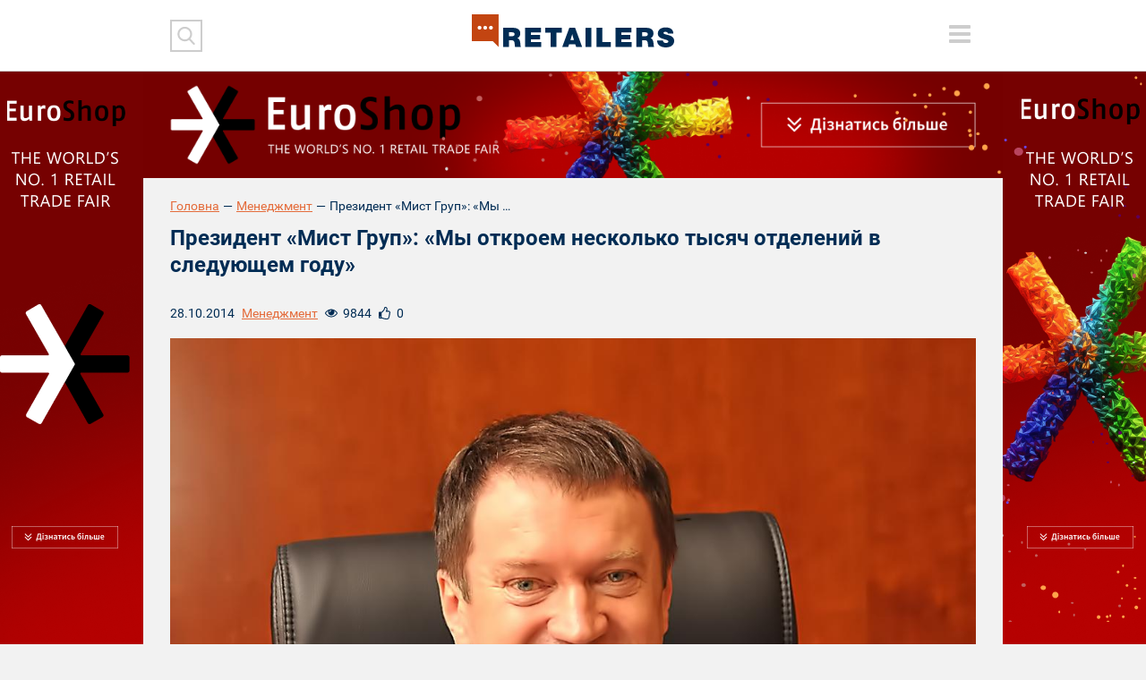

--- FILE ---
content_type: text/html; charset=UTF-8
request_url: https://retailers.ua/news/menedjment/263-prezident-mist-grup-myi-otkroem-neskolko-tyisyach-otdeleniy-v-sleduyuschem-godu
body_size: 42736
content:
<!DOCTYPE html>
<html lang="ru">
<head>
<meta charset="utf-8">
<meta http-equiv="x-ua-compatible" content="ie=edge">
<link rel="apple-touch-icon" href="/assets/7df17302/img/apple-touch-icon.png">
<link rel="icon" href="/assets/7df17302/img/favicon.ico" type="image/x-icon">
<meta name="viewport" content="width=device-width, initial-scale=1">
<meta property="fb:app_id" content="1203398329747025" />
<meta name="google-site-verification" content="0RZXcdXBxwoEB6mx1bndvP9RjWlNMFz3I49mYxfFNPY" />

<meta property="og:type" content="website" />
<meta property="og:url" content="https://retailers.ua/news/menedjment/263-prezident-mist-grup-myi-otkroem-neskolko-tyisyach-otdeleniy-v-sleduyuschem-godu" />
<meta property="og:title" content="Президент «Мист Груп»: «Мы откроем несколько тысяч отделений в следующем году»" />
<meta property="og:description" content="Генеральный директор и президент компании &amp;laquo;Мист Груп&amp;raquo; Ростислав Кисиль рассказывает, почему его компания не открывала собственных пунктов выдачи и как планирует наверстывать упущенное.
По данным Украинской Ассоциации директ..." />
<meta property="og:image" content="https://retailers.ua/media/news/364-s/00/00/263/DSC_0416-472.jpg" />
<meta name="twitter:site" content="@RetailersUA">
<meta name="twitter:creator" content="@RetailersUA"/>
<meta name="twitter:title" content="Президент «Мист Груп»: «Мы откроем несколько тысяч отделений в следующем году»"/>
<meta name="twitter:description" content="Генеральный директор и президент компании &amp;laquo;Мист Груп&amp;raquo; Ростислав Кисиль рассказывает, почему его компания не открывала собственных пунктов выдачи и как планирует наверстывать упущенное.
По данным Украинской Ассоциации директ..."/>
<meta name="twitter:card" content="summary_large_image"/>
<meta name="twitter:image:src" content="https://retailers.ua/media/news/364-s/00/00/263/DSC_0416-472.jpg" />
<meta name="twitter:domain" content="https://retailers.ua"/>
<link rel="canonical" href="https://retailers.ua/news/menedjment/263-prezident-mist-grup-myi-otkroem-neskolko-tyisyach-otdeleniy-v-sleduyuschem-godu" />
<link rel="stylesheet" type="text/css" href="/assets/7df17302/css/normalize.css?v=202002281" />
<link rel="stylesheet" type="text/css" href="/assets/7df17302/css/main.css?v=202002281" />
<link rel="stylesheet" type="text/css" href="/assets/7df17302/css/style.css?v=202002281" />
<title>Президент холдинга «Мист Груп» Ростислав Кисиль: «Мы откроем несколько тысяч отделений в следующем году» — RetailersUA</title>
    <script type="text/javascript">
var disqus_shortname = "retailcommunitycomua";
</script>
<!-- Subscription Form -->
 <style >.sp-force-hide { display: none;}.sp-form[sp-id="148663"] { display: block; background: #ffffff; padding: 15px; width: 100%; max-width: 100%; border-radius: 8px; border-color: #dddddd; border-style: solid; border-width: 1px; font-family: Arial, "Helvetica Neue", sans-serif; background-repeat: no-repeat; background-position: center; background-size: auto;}.sp-form[sp-id="148663"] input[type="checkbox"] { display: inline-block; opacity: 1; visibility: visible;}.sp-form[sp-id="148663"] .sp-form-fields-wrapper { margin: 0 auto; width: 930px;}.sp-form[sp-id="148663"] .sp-form-control { background: #ffffff; border-color: #cccccc; border-style: solid; border-width: 1px; font-size: 15px; padding-left: 8.75px; padding-right: 8.75px; border-radius: 4px; height: 35px; width: 100%;}.sp-form[sp-id="148663"] .sp-field label { color: #444444; font-size: 13px; font-style: normal; font-weight: bold;}.sp-form[sp-id="148663"] .sp-button-messengers { border-radius: 4px;}.sp-form[sp-id="148663"] .sp-button { border-radius: 4px; background-color: #0089bf; color: #ffffff; width: auto; font-weight: 700; font-style: normal; font-family: Arial, sans-serif;}.sp-form[sp-id="148663"] .sp-button-container { text-align: left;}</style><div class="sp-form-outer sp-fixed-outer sp-force-hide"><div id="sp-form-148663" sp-id="148663" sp-hash="e539492b554d053014ef1bb13a04599498f6c9404ac545baead5d66b390d9d7a" sp-lang="ru" class="sp-form sp-form-regular sp-form-fixed sp-form-fixed__bottom-right sp-form-horizontal sp-form-full-width" sp-show-options="%7B%22satellite%22%3Afalse%2C%22maDomain%22%3A%22login.sendpulse.com%22%2C%22formsDomain%22%3A%22forms.sendpulse.com%22%2C%22condition%22%3A%22onScroll%22%2C%22scrollTo%22%3A25%2C%22delay%22%3A0%2C%22repeat%22%3A7%2C%22background%22%3A%22rgba(0%2C%200%2C%200%2C%200.5)%22%2C%22position%22%3A%22bottom-right%22%2C%22animation%22%3A%22%22%2C%22hideOnMobile%22%3Afalse%2C%22urlFilter%22%3Afalse%2C%22urlFilterConditions%22%3A%5B%7B%22force%22%3A%22hide%22%2C%22clause%22%3A%22contains%22%2C%22token%22%3A%22%22%7D%5D%2C%22analytics%22%3A%7B%22ga%22%3A%7B%22eventLabel%22%3A%22%D0%A4%D0%BE%D1%80%D0%BC%D0%B0_%D0%BF%D0%BE%D0%B4%D0%BF%D0%B8%D1%81%D0%BA%D0%B8_Retailers_%D0%B5%D0%B6%D0%B5%D0%BD%D0%B5%D0%B4%D0%B5%D0%BB%D1%8C%D0%BD%D0%B0%D1%8F_%D1%80%D0%B0%D1%81%D1%81%D1%8B%D0%BB%D0%BA%D0%B0%22%2C%22send%22%3Afalse%7D%2C%22ym%22%3A%7B%22counterId%22%3Anull%2C%22eventLabel%22%3Anull%2C%22targetId%22%3Anull%2C%22send%22%3Afalse%7D%7D%7D"><div class="sp-form-fields-wrapper show-grid"><button class="sp-btn-close ">&nbsp;</button><div class="sp-message"><div></div></div><form novalidate="" class="sp-element-container "><div class="sp-field sp-field-full-width" sp-id="sp-972c3e36-7c7f-47a7-9c86-a91f4c26a1fe"><div style="font-family: inherit; line-height: 1.2;"><p>Підписуйтеся на дайджест новин від Retailers.ua</p></div></div><div class="sp-field " sp-id="sp-39a87488-a179-4d5d-b356-b84b5bb5434e"><label class="sp-control-label"><span >Email</span><strong >*</strong></label><input type="email" sp-type="email" name="sform[email]" class="sp-form-control " placeholder="username@gmail.com" sp-tips="%7B%22required%22%3A%22%D0%9E%D0%B1%D1%8F%D0%B7%D0%B0%D1%82%D0%B5%D0%BB%D1%8C%D0%BD%D0%BE%D0%B5%20%D0%BF%D0%BE%D0%BB%D0%B5%22%2C%22wrong%22%3A%22%D0%9D%D0%B5%D0%B2%D0%B5%D1%80%D0%BD%D1%8B%D0%B9%20email-%D0%B0%D0%B4%D1%80%D0%B5%D1%81%22%7D" autocomplete="on" required="required"></div><div class="sp-field sp-button-container " sp-id="sp-5b5335b3-da2c-4f89-b44f-ddc857c97908"><button id="sp-5b5335b3-da2c-4f89-b44f-ddc857c97908" class="sp-button">Підписатися </button></div></form><div class="sp-link-wrapper sp-brandname__left"></div></div></div></div><script type="text/javascript" async="async" src="//web.webformscr.com/apps/fc3/build/default-handler.js?1672731354857"></script> 
<!-- /Subscription Form -->


<script src="//web.webformscr.com/apps/fc3/build/loader.js" sp-form-id="e539492b554d053014ef1bb13a04599498f6c9404ac545baead5d66b390d9d7a"></script>

<!-- Facebook Pixel Code -->
<script>
!function(f,b,e,v,n,t,s)
{if(f.fbq)return;n=f.fbq=function(){n.callMethod?
n.callMethod.apply(n,arguments):n.queue.push(arguments)};
if(!f._fbq)f._fbq=n;n.push=n;n.loaded=!0;n.version='2.0';
n.queue=[];t=b.createElement(e);t.async=!0;
t.src=v;s=b.getElementsByTagName(e)[0];
s.parentNode.insertBefore(t,s)}(window, document,'script',
'https://connect.facebook.net/en_US/fbevents.js');
fbq('init', '938610883290006');
fbq('track', 'PageView');
</script>
<noscript><img height="1" width="1" style="display:none"
src="https://www.facebook.com/tr?id=938610883290006&ev=PageView&noscript=1"
/></noscript>
<!-- End Facebook Pixel Code -->


<meta name="facebook-domain-verification" content="l9tpjv8r25sqv0emyutw5wwix33xcz" />
<!-- Google Tag Manager -->
<script>(function(w,d,s,l,i){w[l]=w[l]||[];w[l].push({'gtm.start':
new Date().getTime(),event:'gtm.js'});var f=d.getElementsByTagName(s)[0],
j=d.createElement(s),dl=l!='dataLayer'?'&l='+l:'';j.async=true;j.src=
'https://www.googletagmanager.com/gtm.js?id='+i+dl;f.parentNode.insertBefore(j,f);
})(window,document,'script','dataLayer','GTM-WJJJKFH');</script>
<!-- End Google Tag Manager -->
<!-- Google Tag Manager (noscript) -->
<noscript><iframe src="https://www.googletagmanager.com/ns.html?id=GTM-WJJJKFH"
height="0" width="0" style="display:none;visibility:hidden"></iframe></noscript>
<!-- End Google Tag Manager (noscript) -->

<!-- Google tag (gtag.js) -->
<script async src="https://www.googletagmanager.com/gtag/js?id=G-PWYW5B7MCW"></script>
<script>
  window.dataLayer = window.dataLayer || [];
  function gtag(){dataLayer.push(arguments);}
  gtag('js', new Date());

  gtag('config', 'G-PWYW5B7MCW');
</script>

<!-- Google tag (gtag.js) -->
<script async src="https://www.googletagmanager.com/gtag/js?id=G-ZFF2Z0CNJD"></script>
<script>
  window.dataLayer = window.dataLayer || [];
  function gtag(){dataLayer.push(arguments);}
  gtag('js', new Date());

  gtag('config', 'G-ZFF2Z0CNJD');
</script></head>


<body class="frontpage">
<div id="wrapper" class="wrapper">
    <a href="https://www.euroshop-tradefair.com/" class="branding"><img src="/media/reclame/original/00/00/14/-euroshop-26748.png" alt="" /></a>    <header class="wrapper header">
    <div class="container">
        <div class="header__mobile">
            <div class="header__mobile_inner">
                <div class="header__left">
                    <div class="header__search">
                        <div class="header__search_inner">

                            <form action="/search" method="get">
                                <button type="submit" class="header__search__btn-submit"></button>
                                <div class="header__search__form">
                                    <input type="search" name="s" class="header__search__inputbox">
                                    <button type="reset" class="header__search__btn-cancel"></button>
                                </div>
                            </form>
                        </div>
                    </div>
                    <div class="header__social">
                                            </div>
                </div>

                <div class="header__right">
                    <div class="lang">
                                            </div>
                    <div class="header__menu_btn-toggle">
                        <button type="button" class="tcon tcon-menu--xcross" aria-label="toggle menu">
                            <span class="tcon-menu__lines" aria-hidden="true"></span>
                            <span class="tcon-visuallyhidden">toggle menu</span>
                        </button>
                    </div>
                </div>
                <nav class="header__menu" id="yw0">
<a class="header__menu__link" href="/news/menedjment">МЕНЕДЖМЕНТ</a>
<a class="header__menu__link" href="/news/partneryi">ПАРТНЕРИ</a>
<a class="header__menu__link" href="/news/tehnologii">ТЕХНОЛОГІЇ</a>
<a class="header__menu__link" href="/news/mneniya">РОЗДУМИ</a>
<a class="header__menu__link" href="/news/spetsproektyi">СПЕЦПРОЕКТИ</a>
<a class="header__menu__link" href="/video">ВІДЕО</a>
<a class="active header__menu__link" href="https://www.malls.retailers.ua/">КАТАЛОГ ТРЦ</a>
<a class="header__menu__link" href="/mediakit">МЕДІАКІТ</a>
</nav>
                <div class="header__top"></div>
            </div>
        </div>

        <div class="header__mobile_btn-toggle">
            <button type="button" class="tcon tcon-menu--xcross" aria-label="toggle menu">
                <span class="tcon-menu__lines" aria-hidden="true"></span>
                <span class="tcon-visuallyhidden">toggle menu</span>
            </button>
        </div>
        <a href="/" class="header__logo"><img alt="RetailersUA" src="/assets/7df17302/img/logo.svg" id="logo"></a>
        <div class="lang lang_top">
                    </div>
    </div>

    <!--<div class="header__mobile__top"></div>-->
</header>    <div id="wrapper_inner">
        <div class="wrapper adaptive_banner">
    <div class="container">
        
                        <a href="https://www.euroshop-tradefair.com/" class="adaptive_banner__item adaptive_banner__item-1"><img src="/media/reclame/original/00/00/9/-euroshop-26700.png" alt="" />
                        </a>
                        <a href="https://www.euroshop-tradefair.com/" class="adaptive_banner__item adaptive_banner__item-2"><img src="/media/reclame/original/00/00/9/-euroshop-26700.png" alt="" />
                        </a>
                        <a href="https://www.euroshop-tradefair.com/" class="adaptive_banner__item adaptive_banner__item-3"><img src="/media/reclame/original/00/00/9/-euroshop-26700.png" alt="" />
                        </a>
                        <a href="https://www.euroshop-tradefair.com/" class="adaptive_banner__item adaptive_banner__item-4"><img src="/media/reclame/original/00/00/9/-euroshop-26700.png" alt="" />
                        </a>    </div>
</div>        
            <div class="wrapper breadcrumb_block">
                <div class="container"><div class="breadcrumb myStyleBreadCrumb">
<a class="breadcrumb_block__item" href="/">Головна</a><span class="breadcrumb_block__separator">—</span><a href="/news/menedjment">Менеджмент</a><span class="breadcrumb_block__separator">—</span><span class="breadcrumb_block__item">Президент «Мист Груп»: «Мы откроем несколько тысяч отделений в следующем году»...</span></div>
                </div>
            </div>        <div class="wrapper content">
    <div class="container">
        <main class="wrapper main" role="main">
            <h1 class="pagetitle">Президент «Мист Груп»: «Мы откроем несколько тысяч отделений в следующем году»</h1>
            <div class="wrapper page_content">
                <div class="content__head__top">
                    <div class="content__head__date">28.10.2014</div>
                    <div class="content__head__category"><a href="/news/menedjment">Менеджмент</a></div>
                    <div class="content__head__view"><i></i><span>9844</span></div>
                    <div class="content__head__like"><i></i><span class="fbLikeCount" data-href="https://retailers.ua/news/menedjment/263-prezident-mist-grup-myi-otkroem-neskolko-tyisyach-otdeleniy-v-sleduyuschem-godu">0</span>
                    </div>
                </div>
                <div class="wrapper page_cover">
                    <img title="Ростислав Кисиль" src="/media/news/1100-s-crop-w/00/00/263/DSC_0416-472.jpg" alt="" />
                </div>
                
                                
                                
                <div class="content__head__bottom">
    <div class="content__tags">
        <a class="content__tags__item" href="/search?tag=34mist-grup34">&#34;Мист Груп&#34;</a><a class="content__tags__item" href="/search?tag=mist-ekspress">«Мист Экспресс»</a><a class="content__tags__item" href="/search?tag=ukrpochta">Укрпочта</a><a class="content__tags__item" href="/search?tag=34novaya-pochta34">&#34;Новая Почта&#34;</a><a class="content__tags__item" href="/search?tag=34ukrpochta34">&#34;Укрпочта&#34;</a><a class="content__tags__item" href="/search?tag=privatbank">ПриватБанк</a>    </div>
</div>
                    
                <p><em>Генеральный директор и президент компании &laquo;Мист Груп&raquo; Ростислав Кисиль рассказывает, почему его компания не открывала собственных пунктов выдачи и как планирует наверстывать упущенное.</em></p>
<p><strong>По данным Украинской Ассоциации директ маркетинга ваша</strong><strong>компания </strong><strong>&laquo;Мист </strong><strong>Экспресс</strong><strong>&raquo;</strong><strong> занимает третье место на рынке экспресс-доставки после "Укрпочты" и "Новой почты". Каким способом планируете увеличивать свою долю рынка?</strong></p>
<p>Рынок можно поделить на несколько сегментов. Есть сегмент, который называется &laquo;почтовый&raquo; - это, в основном, "Новая почта" и "Укрпочта": посылка доставляется на почтовое отделение &ndash; человек приходит и забирает. Рынок строго сегментирован, и если Новая почта сегодня лидер по выдаче посылок через отделения, то мы лидеры по доставке из рук в руки по физическому адресу.</p>
<p>Нам 25 лет, мы компания с большим опытом. Мы начали свое развитие с Канады, Америки и дальше в Австралии, а потом покрыли практически все страны Европы. Цель нашей компании &ndash; это связь с украинской, белорусской, молдавской и других диаспор СНГ со своими родными и близкими в этих странах. Мы построили &laquo;мост&raquo;, &nbsp;- компания так и называется. И через этот&nbsp; мост сегодня практически вся диаспора поддерживает связь со своими родными и близкими. Мы занимаемся денежными переводами; после WesternUnion наша компания вторая в Украине по количеству денежных переводов из-за границы &ndash; Америки, Канады в Украину. По посылкам мы первые, потому что за десятилетия хорошо отладили технологический процесс.</p>
<p><strong>Сколько это в натуральном выражении?</strong></p>
<p>Не хочу говорить, поскольку это коммерческая информация. Но близко к нам никто не стоит, "Укрпочта" этот сегмент рынка вообще почти не имеет. В Америке и Канаде у нас 500 офисов, в каждом маленьком и большом городишке, где есть украинская церковь. В Америке проживает приблизительно 1,7 млн наших людей, в Канаде - 800-850 тысяч. в странах Европы - около 2,5 млн.</p>
<p><strong>В каких европейских странах есть отделения вашей компании?</strong></p>
<p>Португалия, Испания, Италия, Греция, Англия, Германия, Чехия, Польша, всего около 180. Это главное наше направление, с которым мы начали работать, оно называется C2C (customer to customer). Есть более крупное направление, это так называемый e-коммерс или B2C(business to customer) &ndash; интернет магазины. Это направление очень интенсивно развивается, потому что в &nbsp;Украине все вещи в оффлайне так или иначе, завозятся из-за границы - из Китая, Турции, других стран. Шоппинг из-за границы будет развиваться значительными темпами, потому что позволит украинским потребителям&nbsp; экономить 40-60% средств. Это направление является одним из приоритетных в нашей деятельности.</p>
<p><strong>"ПриватБанк" запустил свой магазин для этих целей. </strong></p>
<p>Мы тоже участвуем в этом проекте, потому что наша гордость,&nbsp; наше ноухау в том, что касается международной доставки. И "ПриватБанк", и многие другие банки, которые я сегодня не хочу называть, &nbsp;работают сегодня по развитию e-commerce с нами. Потому, что мы доставляем из любой страны мира, из любого магазина, без проблем быстро, качественно и дешево. Согласно законодательству Украины,&nbsp; до 150 евро за одно отправление в одни руки получатель не платит налогов.</p>
<p><strong>Насколько я знаю, сегодня только две компании имеют две лицензии на международную доставку: Укпочта и вы. Но лицензия сама по себе не может быть конкурентным преимуществом. Завтра "Нова пошта" или "Деливери" тоже получат лицензию, что вы планируете с этим делать?</strong></p>
<p>Чтобы стать международным почтовым оператором, помимо получения лицензии в Украине, вы должны быть членом Всемирного почтового союза. И только после этого вы можете из любой страны мира делать почтовые отправления. Но регистрация в этом союзе &nbsp;длительная и трудоемкая работа. Имея такой статус мы напрямую работаем, например, с&nbsp; немецкой почтой, а также почтами Польши, Латвии, Молдовы и Казахстана. Также мы сотрудничаем с такими крупнейшими игроками, как OttoGroup, StylePit, Stilyago&nbsp; - всего около 50 компаний.</p>
<p><strong>Насколько перспективен рынок иностранного </strong><strong>e</strong><strong>-</strong><strong>commerce</strong><strong>, то есть покупок нашими потребителями товаров на зарубежных сайтах?</strong></p>
<p>Я хорошо знаю, как развивается этот рынок в США и в Европе. Если сравнить наш рынок с польским сейчас, то можно сказать, что наш рынок равен нулю. Причина этому &ndash; неосведомленность потребителей. Покупки из-за границы растут с 2010 года на 40-50% в год. В 2014 году рынок остановился и даже сильно провалился; потому что непонятно какой курс будет завтра и, соответственно, -&nbsp; потребители начали сильно экономить. Но мы уверены что после стабилизации в стране все &laquo;поднимется&raquo;.</p>
<p><strong>Какие товары чаще всего заказывают из-за рубежа?</strong></p>
<p>Одежда, аксессуары, косметика, электроника в рамках беспошлинной&nbsp; цены.</p>
<p><strong>Какие приоритеты в развитии бизнеса? Ваша компания планирует развиваться больше больше в С2С или В2В?</strong></p>
<p>Мы работаем во всех направлениях: В2С, С2С и&nbsp;В2В (business to business). Мы начинали, как международная компания, ею и остаемся. Но мы и крупный национальный логистический перевозчик.&nbsp; В В2В есть два условных направления: крупное, например, логистика больших ритейлеров и В2В в малом бизнесе. В первом сегменте работает очень много компаний, потому что это достаточно просто. В случае с небольшими отправлениями &laquo;из рук в руки&raquo; организовать процесс технологически непросто, поэтому этот сегмент у нас практически неразвит. Мы будем развивать доставку из рук в рук &ndash; от бизнеса к бизнесу.</p>
<p>Мы знаем, где мы сделали ошибку &ndash; не открывали пункты выдачи. Мы сильны в доставке, но отделений не открывали. Объясню почему. В своей бизнес-модели мы ориентируемся на мировых лидеров в логистике: FedEx, UPS,DHL, DPD, TNT и другие. Все эти&nbsp; компании не имеют своих пунктов выдачи. Во всем мире эти пик поинты не являются эксклюзивной собственностью какой-то одной компании, в каждом таком отделении присутствуют все логистические операторы. Мы считали, что это применимо и в Украине. Мы долго разговаривали с "Укрпочтой", рассказывали, что во всем мире почта не занимается логистикой. Если бы они пустили в свои отделения всех логистических операторов, то смогли бы зарабатывать на этом. К сожалению, мы потратили на переговорный процесс, который ни к чему не привел, два года. Теперь мы вынуждены открывать свои отделения и откроем их достаточно много и быстро.</p>
<p><strong>Сколько?</strong></p>
<p>Несколько тысяч в следующем году.</p>
<p><strong>Вы будет открывать их в партнерстве?</strong></p>
<p>Да, мы уже это делаем и будем продолжать договариваться с владельцами недвижимости.</p>
<p><strong>Есть отделения "Укрпочты", "Новой почты". Вы идете вслед за ними?</strong></p>
<p>Мы понимаем, что другого пути нет. Мы их нагоним, потому что это наше главное упущение, которое будет ликвидировано в самом ближайшем будущем. Во всем остальном у нас есть конкурентное преимущество. Мы работам в паре с крупнейшими почтовыми операторами Европы, Америки. Мы знаем, как это устроено, как это работает в западных странах, и будем внедрять этот опыт в Украине.</p>
<p><em>/Международная почтово-логистическая группа "Мист Груп" имеет представительства в Америке, Канаде, Австралии и многих странах Европы. В Украине Группа представлена финансово-промышленной группой "Росан", почтово-логистическим оператором "Мист Экспресс" и другими компаниями. Флагманским бизнесом группы считается именно "Мист Экспресс". В Украине компания насчитывает 350 отделений в 120 городах, автопарк предприятия состоит из 500 автомобилей, в компании работает 2000 сотрудников. Оборот группы компаний более $500 млн.<br /> <br />Ростислав Кисиль. Родился в 1960 году на Львовщине. В 1984 году окончил национальный университет "Львовская Политехника" по специальности "инженер-строитель". В 1988 году основал одно из первых частных предприятий Львовщины - кооператив "Сервис". С 1989 года - основатель и президент международной корпорации Meest (Канада)</em><em>/</em></p>
<p><em>Автор: Юлия Белинская</em></p>                <div class="article-text-bottom">
    <p><em>Читайте новини і аналітику про ритейл та e-commerce в Україні на нашій сторінці в <a rel="nofollow" target="_blank" href="https://www.facebook.com/RetailCommunity">Facebook</a>, на нашому каналі в <a  rel="nofollow" target="_blank" href="https://telegram.me/retailers_ua">Telegram</a>, а також підписуйтеся на щотижневу email розсилку.</em></p>
</div>
                
                <div class="content__head__bottom">
                        <div class="content__share">
        <script src="//cdn.jsdelivr.net/npm/yandex-share2/share.js"></script>
        <div class="ya-share2" data-services="facebook,twitter,linkedin"></div>
    </div>                </div>
                
                <div style="clear: both">
                    <div class="subscribe_block">
    <div class="subscribe_block__form">
        <script src="//static-login.sendpulse.com/apps/fc3/build/loader.js" sp-form-id="437f77325ea8029e4b8bad13545ee383b7902c2620b217c47093d125f5d041e6"></script>
<!-- SendPulse Form -->
 <style >.sp-force-hide { display: none;}.sp-form[sp-id="99970"] { display: block; background: #ffffff; padding: 15px; width: 410px; max-width: 100%; border-radius: 4px; -moz-border-radius: 4px; -webkit-border-radius: 4px; border-color: #dddddd; border-style: solid; border-width: 1px; font-family: Arial, "Helvetica Neue", sans-serif; background-repeat: no-repeat; background-position: center; background-size: auto;}.sp-form[sp-id="99970"] .sp-form-fields-wrapper { margin: 0 auto; width: 380px;}.sp-form[sp-id="99970"] .sp-form-control { background: #ffffff; border-color: #cccccc; border-style: solid; border-width: 2px; font-size: 15px; padding-left: 8.75px; padding-right: 8.75px; border-radius: 4px; -moz-border-radius: 4px; -webkit-border-radius: 4px; height: 35px; width: 100%;}.sp-form[sp-id="99970"] .sp-field label { color: #444444; font-size: 13px; font-style: normal; font-weight: bold;}.sp-form[sp-id="99970"] .sp-button { border-radius: 4px; -moz-border-radius: 4px; -webkit-border-radius: 4px; background-color: #c34511; color: #ffffff; width: auto; font-weight: bold;}.sp-form[sp-id="99970"] .sp-button-container { text-align: right;}</style><div class="sp-form-outer sp-force-hide"><div id="sp-form-99970" sp-id="99970" sp-hash="e8af2d12c0e1ef47647cf569c41d944ab89c552977bdf582a0d16cb0b6622999" sp-lang="ru" class="sp-form sp-form-regular sp-form-embed sp-form-horizontal" sp-show-options="%7B%22satellite%22%3Afalse%2C%22maDomain%22%3A%22login.sendpulse.com%22%2C%22formsDomain%22%3A%22forms.sendpulse.com%22%2C%22condition%22%3A%22onEnter%22%2C%22scrollTo%22%3A25%2C%22delay%22%3A10%2C%22repeat%22%3A3%2C%22background%22%3A%22rgba(0%2C%200%2C%200%2C%200.5)%22%2C%22position%22%3A%22bottom-right%22%2C%22animation%22%3A%22%22%2C%22hideOnMobile%22%3Afalse%2C%22urlFilter%22%3Afalse%2C%22urlFilterConditions%22%3A%5B%7B%22force%22%3A%22hide%22%2C%22clause%22%3A%22contains%22%2C%22token%22%3A%22%22%7D%5D%7D"><div class="sp-form-fields-wrapper"><div class="sp-message"><div></div></div><form novalidate="" class="sp-element-container ui-sortable ui-droppable"></form><div class="sp-link-wrapper sp-brandname__left"><a class="sp-link " target="_blank" href="https://sendpulse.com/ru/forms-powered-by-sendpulse?sn=cmV0YWlsZXJzLnVh&amp;from=6905293"><span class="sp-link-img">&nbsp;</span><span translate="FORM.PROVIDED_BY">Предоставлено SendPulse</span></a></div></div></div></div><script type="text/javascript" src="//static-login.sendpulse.com/apps/fc3/build/default-handler.js?1525955170126"></script>
<!-- /SendPulse Form -->
    </div>
</div>                </div>
                
            </div>
                <div class="readmore_block">
        <h2 class="blocktitle"><span>читайте</span> також</h2>
        <div class="material__list">
                                                                        <div class="material__list__item">
                            <a href="/news/menedjment/privatbank-bezkoshtovno-dostavlyatime-kartki-po-ukrayini-ta-za-kordon-do-kintsya-2026-roku"
                               class="material__list__item__link">ПриватБанк безкоштовно доставлятиме картки по Україні та за кордон до кінця 2026 року </a>
                            <div class="material__list__item__bottom">
                    <span class="material__list__item__date">22.01.2026</span>
                                <span class="material__list__item__mark"></span>
                            </div>
                        </div>
                                            <div class="material__list__item">
                            <a href="/news/menedjment/privatbank-stvorit-prostori-turboti-dlya-veteranok-i-veteraniv"
                               class="material__list__item__link">ПриватБанк створить "Простори турботи" для ветеранок і ветеранів</a>
                            <div class="material__list__item__bottom">
                    <span class="material__list__item__date">22.01.2026</span>
                                <span class="material__list__item__mark"></span>
                            </div>
                        </div>
                                            <div class="material__list__item">
                            <a href="/news/menedjment/oblichchya-lyudyanosti-privatbank-stvoriv-blagodiyni-hudojni-skini-dlya-kartok"
                               class="material__list__item__link">"Обличчя людяності": ПриватБанк створив благодійні художні скіни для карток</a>
                            <div class="material__list__item__bottom">
                    <span class="material__list__item__date">21.01.2026</span>
                                <span class="material__list__item__mark"></span>
                            </div>
                        </div>
                                            <div class="material__list__item">
                            <a href="/news/menedjment/privatbank-ta-visa-zapustili-v-privat24-servis-dlya-rozpodilu-spilnih-vitrat"
                               class="material__list__item__link">ПриватБанк та Visa запустили в Приват24 сервіс для розподілу спільних витрат </a>
                            <div class="material__list__item__bottom">
                    <span class="material__list__item__date">21.01.2026</span>
                                <span class="material__list__item__mark"></span>
                            </div>
                        </div>
                                                        </div>
    </div>
        </main>
    </div>
</div>    </div>
    <div class="footer_stick"></div>
</div>

<footer class="wrapper footer">
    <div class="container">
        <nav class="footer__menu" id="yw1">
<a class="footer__menu__link" href="/news/menedjment">Менеджмент</a>
<a class="footer__menu__link" href="/news/partneryi">Партнери</a>
<a class="footer__menu__link" href="/news/tehnologii">Технології</a>
<a class="footer__menu__link" href="/news/mneniya">Роздуми</a>
<a class="footer__menu__link" href="/news/podkasty">Подкасти</a>
<a class="footer__menu__link" href="/news/spetsproektyi">Спецпроекти</a>
<a class="footer__menu__link" href="/news/glazami-potrebitelya">Очима споживача</a>
<a class="footer__menu__link" href="/video">Відео</a>
</nav>

        <div class="footer__top">
            <div class="footer__block footer__block-1">
                <a href="/" class="footer__logo contain"><img src="/assets/7df17302/img//logo.svg"></a>
            </div>

            <div class="footer__block footer__block-2">
                <div class="footer__social">
                    <noindex><a rel="nofollow" href="https://www.facebook.com/RetailCommunity" class="social_item social_item-fb"></a></noindex>
<!-- <noindex><a rel="nofollow" href="" class="social_item social_item-tw"></a></noindex> -->
<!-- <noindex><a rel="nofollow" href="#" class="social_item social_item-in"></a></noindex> -->
<noindex><a rel="nofollow" href="https://www.instagram.com/retailers.ua?igsh=MWN2NHpjYzhnZ3h3OA==" class="social_item social_item-inst"></a></noindex>                </div>
            </div>

            <div class="footer__block footer__block-3">
                <div class="footer__subscribe">
                    <div class="footer__subscribe__form">
                        <form target="_blank" action="https://forms.sendpulse.com/51a631e2ba" method="post">
    <input type="email" name="EMAIL" class="footer__subscribe__inputbox">
    <button type="submit" class="footer__subscribe__btn-submit"></button>
</form>                    </div>
                    <div class="footer__subscribe__desc">Розсилка від RetailersUA - отримуйте всі новини на пошту!</div>
                </div>
            </div>
        </div>

        <div class="footer__bottom">
            <div class="footer__block footer__block-1">
                <div class="footer__special_copyright">retailers.ua© 2014-2026</div>

                <div class="footer__special_menu" id="yw2">
<a class="footer__special_menu__link" href="/o-proekte">Про Retailers.ua</a>
<a class="footer__special_menu__link" href="/contact">Контакти</a>
<a class="footer__special_menu__link" href="/mediakit">Медіакіт</a>
<a class="footer__special_menu__link" href="/conference">Конференції</a>
</div>
            </div>

            <div class="footer__block footer__block-2">
                <div class="footer__contacts">
                    <a href="mailto:info@retailers.ua" target="_blank" class="footer__contacts__mail">info@retailers.ua</a>
                </div>
            </div>

            <div class="footer__block footer__block-3">
              <!--  <div class="footer__info">При використанні матеріалів посилання на <a href="/">RetailersUA</a> в межах перших трьох речень обов`язкове. Думки авторів колонок можуть не збігатися з думкою редакції.-->
                  <!--  <div class="footer__madeby">Сайт створено в Студії Михайла Муковоза</div>-->
                    <div class="footer__info">Передрук і цитування матеріалів <a href="/">RetailersUA</a> дозволено лише з активним гіперпосиланням на оригінал.Погляди героїв інтерв’ю, експертів та колумністів є особистими й можуть не збігатися з позицією редакції.        </div>
    </div>
</footer>

<script type="text/javascript"><!-- Other metrics --></script>
<script src="/assets/62eb9bd5/modernizr-2.8.3.min.js"></script>
<script src="/assets/62eb9bd5/jquery-2.2.0.js"></script>
<script src="/assets/9e15b900/jquery-migrate-1.4.1.min.js"></script>
<script type="text/javascript" src="/assets/7df17302/js/vendor/jquery-ui.js"></script>
<script type="text/javascript" src="/assets/7df17302/js/vendor/jquery.fancybox.js"></script>
<script type="text/javascript" src="/assets/7df17302/js/vendor/jquery.fancybox.pack.js"></script>
<script type="text/javascript" src="/assets/7df17302/js/vendor/jquery.selectric.js"></script>
<script type="text/javascript" src="/assets/7df17302/js/vendor/owl.carousel.js"></script>
<script type="text/javascript" src="/assets/7df17302/js/vendor/jquery.matchHeight.min.js"></script>
<script type="text/javascript" src="/assets/7df17302/js/vendor/jquery.tooltipster.js"></script>
<script type="text/javascript" src="/assets/7df17302/js/vendor/jquery.mCustomScrollbar.min.js"></script>
<script type="text/javascript" src="/assets/7df17302/js/main.js?v=202002281"></script>
<script type="text/javascript" src="/assets/7df17302/js/functions.js?v=202002281"></script>
<script type="text/javascript">
/*<![CDATA[*/
themeUrl = '/assets/7df17302/';
/*]]>*/
</script>
</body>
</html>
